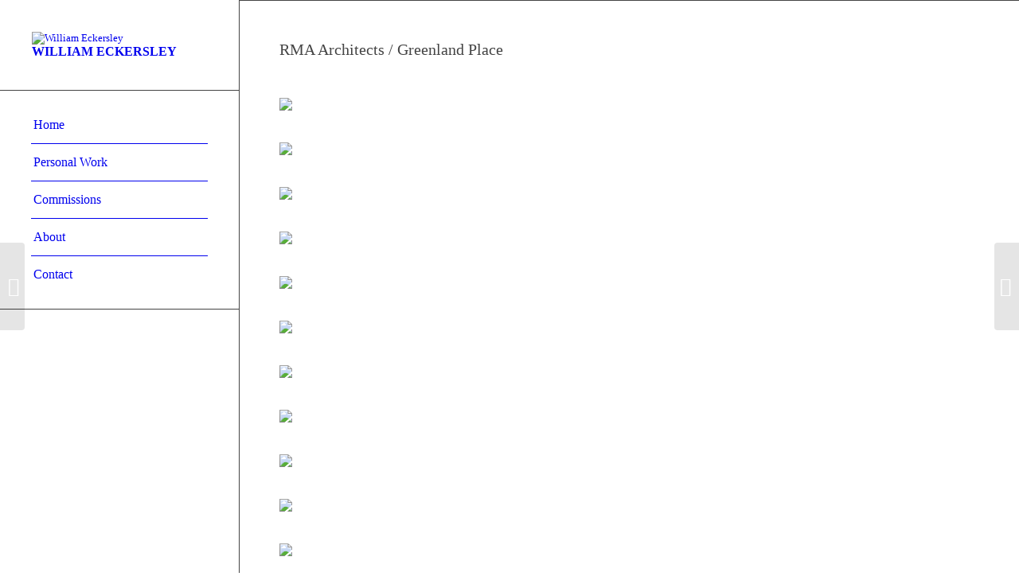

--- FILE ---
content_type: text/html; charset=UTF-8
request_url: https://williameckersley.com/rma-architects-greenland-place/
body_size: 14876
content:



<!DOCTYPE html>
<html lang="en-GB" class="html_stretched responsive av-preloader-disabled av-default-lightbox  html_header_left html_header_sidebar html_logo_left html_menu_right html_slim html_disabled html_mobile_menu_phone html_header_searchicon html_content_align_center html_av-overlay-side html_av-overlay-side-classic html_av-submenu-noclone html_entry_id_1177 av-no-preview html_text_menu_active ">
<head>
<meta charset="UTF-8" />


<!-- mobile setting -->
<meta name="viewport" content="width=device-width, initial-scale=1, maximum-scale=1">

<!-- Scripts/CSS and wp_head hook -->
<title>RMA Architects / Greenland Place - William Eckersley</title>
<meta name='robots' content='max-image-preview:large' />

<!-- This site is optimized with the Yoast SEO plugin v13.4 - https://yoast.com/wordpress/plugins/seo/ -->
<meta name="robots" content="max-snippet:-1, max-image-preview:large, max-video-preview:-1"/>
<link rel="canonical" href="https://williameckersley.com/rma-architects-greenland-place/" />
<meta property="og:locale" content="en_GB" />
<meta property="og:type" content="article" />
<meta property="og:title" content="RMA Architects / Greenland Place - William Eckersley" />
<meta property="og:url" content="https://williameckersley.com/rma-architects-greenland-place/" />
<meta property="og:site_name" content="William Eckersley" />
<meta property="article:section" content="Commissions" />
<meta property="article:published_time" content="2018-04-20T22:43:31+00:00" />
<meta property="article:modified_time" content="2018-07-17T17:09:44+00:00" />
<meta property="og:updated_time" content="2018-07-17T17:09:44+00:00" />
<meta property="og:image" content="https://williameckersley.com/wp-content/uploads/2018/04/williameckersley_greenlandplace_01-768x513.jpg" />
<meta property="og:image:secure_url" content="https://williameckersley.com/wp-content/uploads/2018/04/williameckersley_greenlandplace_01-768x513.jpg" />
<meta property="og:image:width" content="768" />
<meta property="og:image:height" content="513" />
<meta name="twitter:card" content="summary_large_image" />
<meta name="twitter:title" content="RMA Architects / Greenland Place - William Eckersley" />
<meta name="twitter:image" content="https://williameckersley.com/wp-content/uploads/2018/04/williameckersley_greenlandplace_01.jpg" />
<script type='application/ld+json' class='yoast-schema-graph yoast-schema-graph--main'>{"@context":"https://schema.org","@graph":[{"@type":"WebSite","@id":"https://williameckersley.com/#website","url":"https://williameckersley.com/","name":"William Eckersley","inLanguage":"en-GB","potentialAction":[{"@type":"SearchAction","target":"https://williameckersley.com/?s={search_term_string}","query-input":"required name=search_term_string"}]},{"@type":"ImageObject","@id":"https://williameckersley.com/rma-architects-greenland-place/#primaryimage","inLanguage":"en-GB","url":"https://williameckersley.com/wp-content/uploads/2018/04/williameckersley_greenlandplace_01.jpg","width":2160,"height":1442},{"@type":"WebPage","@id":"https://williameckersley.com/rma-architects-greenland-place/#webpage","url":"https://williameckersley.com/rma-architects-greenland-place/","name":"RMA Architects / Greenland Place - William Eckersley","isPartOf":{"@id":"https://williameckersley.com/#website"},"inLanguage":"en-GB","primaryImageOfPage":{"@id":"https://williameckersley.com/rma-architects-greenland-place/#primaryimage"},"datePublished":"2018-04-20T22:43:31+00:00","dateModified":"2018-07-17T17:09:44+00:00","author":{"@id":"https://williameckersley.com/#/schema/person/a5ec62bd972255d1067a201466c77ad0"},"potentialAction":[{"@type":"ReadAction","target":["https://williameckersley.com/rma-architects-greenland-place/"]}]},{"@type":["Person"],"@id":"https://williameckersley.com/#/schema/person/a5ec62bd972255d1067a201466c77ad0","name":"William Eckersley","image":{"@type":"ImageObject","@id":"https://williameckersley.com/#authorlogo","inLanguage":"en-GB","url":"https://secure.gravatar.com/avatar/8659accbd790be9fbb16995b61f9639f?s=96&d=mm&r=g","caption":"William Eckersley"},"sameAs":[]}]}</script>
<!-- / Yoast SEO plugin. -->

<link rel='dns-prefetch' href='//netdna.bootstrapcdn.com' />
<link rel="alternate" type="application/rss+xml" title="William Eckersley &raquo; Feed" href="https://williameckersley.com/feed/" />
<link rel="alternate" type="application/rss+xml" title="William Eckersley &raquo; Comments Feed" href="https://williameckersley.com/comments/feed/" />
<link rel="alternate" type="application/rss+xml" title="William Eckersley &raquo; RMA Architects / Greenland Place Comments Feed" href="https://williameckersley.com/rma-architects-greenland-place/feed/" />

<!-- google webfont font replacement -->

			<script type='text/javascript'>
			if(!document.cookie.match(/aviaPrivacyGoogleWebfontsDisabled/)){
				(function() {
					var f = document.createElement('link');
					
					f.type 	= 'text/css';
					f.rel 	= 'stylesheet';
					f.href 	= '//fonts.googleapis.com/css?family=Open+Sans:400,600';
					f.id 	= 'avia-google-webfont';
					
					document.getElementsByTagName('head')[0].appendChild(f);
				})();
			}
			</script>
			<script type="text/javascript">
window._wpemojiSettings = {"baseUrl":"https:\/\/s.w.org\/images\/core\/emoji\/14.0.0\/72x72\/","ext":".png","svgUrl":"https:\/\/s.w.org\/images\/core\/emoji\/14.0.0\/svg\/","svgExt":".svg","source":{"concatemoji":"https:\/\/williameckersley.com\/wp-includes\/js\/wp-emoji-release.min.js?ver=6.3.7"}};
/*! This file is auto-generated */
!function(i,n){var o,s,e;function c(e){try{var t={supportTests:e,timestamp:(new Date).valueOf()};sessionStorage.setItem(o,JSON.stringify(t))}catch(e){}}function p(e,t,n){e.clearRect(0,0,e.canvas.width,e.canvas.height),e.fillText(t,0,0);var t=new Uint32Array(e.getImageData(0,0,e.canvas.width,e.canvas.height).data),r=(e.clearRect(0,0,e.canvas.width,e.canvas.height),e.fillText(n,0,0),new Uint32Array(e.getImageData(0,0,e.canvas.width,e.canvas.height).data));return t.every(function(e,t){return e===r[t]})}function u(e,t,n){switch(t){case"flag":return n(e,"\ud83c\udff3\ufe0f\u200d\u26a7\ufe0f","\ud83c\udff3\ufe0f\u200b\u26a7\ufe0f")?!1:!n(e,"\ud83c\uddfa\ud83c\uddf3","\ud83c\uddfa\u200b\ud83c\uddf3")&&!n(e,"\ud83c\udff4\udb40\udc67\udb40\udc62\udb40\udc65\udb40\udc6e\udb40\udc67\udb40\udc7f","\ud83c\udff4\u200b\udb40\udc67\u200b\udb40\udc62\u200b\udb40\udc65\u200b\udb40\udc6e\u200b\udb40\udc67\u200b\udb40\udc7f");case"emoji":return!n(e,"\ud83e\udef1\ud83c\udffb\u200d\ud83e\udef2\ud83c\udfff","\ud83e\udef1\ud83c\udffb\u200b\ud83e\udef2\ud83c\udfff")}return!1}function f(e,t,n){var r="undefined"!=typeof WorkerGlobalScope&&self instanceof WorkerGlobalScope?new OffscreenCanvas(300,150):i.createElement("canvas"),a=r.getContext("2d",{willReadFrequently:!0}),o=(a.textBaseline="top",a.font="600 32px Arial",{});return e.forEach(function(e){o[e]=t(a,e,n)}),o}function t(e){var t=i.createElement("script");t.src=e,t.defer=!0,i.head.appendChild(t)}"undefined"!=typeof Promise&&(o="wpEmojiSettingsSupports",s=["flag","emoji"],n.supports={everything:!0,everythingExceptFlag:!0},e=new Promise(function(e){i.addEventListener("DOMContentLoaded",e,{once:!0})}),new Promise(function(t){var n=function(){try{var e=JSON.parse(sessionStorage.getItem(o));if("object"==typeof e&&"number"==typeof e.timestamp&&(new Date).valueOf()<e.timestamp+604800&&"object"==typeof e.supportTests)return e.supportTests}catch(e){}return null}();if(!n){if("undefined"!=typeof Worker&&"undefined"!=typeof OffscreenCanvas&&"undefined"!=typeof URL&&URL.createObjectURL&&"undefined"!=typeof Blob)try{var e="postMessage("+f.toString()+"("+[JSON.stringify(s),u.toString(),p.toString()].join(",")+"));",r=new Blob([e],{type:"text/javascript"}),a=new Worker(URL.createObjectURL(r),{name:"wpTestEmojiSupports"});return void(a.onmessage=function(e){c(n=e.data),a.terminate(),t(n)})}catch(e){}c(n=f(s,u,p))}t(n)}).then(function(e){for(var t in e)n.supports[t]=e[t],n.supports.everything=n.supports.everything&&n.supports[t],"flag"!==t&&(n.supports.everythingExceptFlag=n.supports.everythingExceptFlag&&n.supports[t]);n.supports.everythingExceptFlag=n.supports.everythingExceptFlag&&!n.supports.flag,n.DOMReady=!1,n.readyCallback=function(){n.DOMReady=!0}}).then(function(){return e}).then(function(){var e;n.supports.everything||(n.readyCallback(),(e=n.source||{}).concatemoji?t(e.concatemoji):e.wpemoji&&e.twemoji&&(t(e.twemoji),t(e.wpemoji)))}))}((window,document),window._wpemojiSettings);
</script>
<style type="text/css">
img.wp-smiley,
img.emoji {
	display: inline !important;
	border: none !important;
	box-shadow: none !important;
	height: 1em !important;
	width: 1em !important;
	margin: 0 0.07em !important;
	vertical-align: -0.1em !important;
	background: none !important;
	padding: 0 !important;
}
</style>
	<link rel='stylesheet' id='avia-grid-css' href='https://williameckersley.com/wp-content/themes/enfold/css/grid.css?ver=4.4.1' type='text/css' media='all' />
<link rel='stylesheet' id='avia-base-css' href='https://williameckersley.com/wp-content/themes/enfold/css/base.css?ver=4.4.1' type='text/css' media='all' />
<link rel='stylesheet' id='avia-layout-css' href='https://williameckersley.com/wp-content/themes/enfold/css/layout.css?ver=4.4.1' type='text/css' media='all' />
<link rel='stylesheet' id='avia-module-audioplayer-css' href='https://williameckersley.com/wp-content/themes/enfold/config-templatebuilder/avia-shortcodes/audio-player/audio-player.css?ver=6.3.7' type='text/css' media='all' />
<link rel='stylesheet' id='avia-module-blog-css' href='https://williameckersley.com/wp-content/themes/enfold/config-templatebuilder/avia-shortcodes/blog/blog.css?ver=6.3.7' type='text/css' media='all' />
<link rel='stylesheet' id='avia-module-postslider-css' href='https://williameckersley.com/wp-content/themes/enfold/config-templatebuilder/avia-shortcodes/postslider/postslider.css?ver=6.3.7' type='text/css' media='all' />
<link rel='stylesheet' id='avia-module-button-css' href='https://williameckersley.com/wp-content/themes/enfold/config-templatebuilder/avia-shortcodes/buttons/buttons.css?ver=6.3.7' type='text/css' media='all' />
<link rel='stylesheet' id='avia-module-buttonrow-css' href='https://williameckersley.com/wp-content/themes/enfold/config-templatebuilder/avia-shortcodes/buttonrow/buttonrow.css?ver=6.3.7' type='text/css' media='all' />
<link rel='stylesheet' id='avia-module-button-fullwidth-css' href='https://williameckersley.com/wp-content/themes/enfold/config-templatebuilder/avia-shortcodes/buttons_fullwidth/buttons_fullwidth.css?ver=6.3.7' type='text/css' media='all' />
<link rel='stylesheet' id='avia-module-catalogue-css' href='https://williameckersley.com/wp-content/themes/enfold/config-templatebuilder/avia-shortcodes/catalogue/catalogue.css?ver=6.3.7' type='text/css' media='all' />
<link rel='stylesheet' id='avia-module-comments-css' href='https://williameckersley.com/wp-content/themes/enfold/config-templatebuilder/avia-shortcodes/comments/comments.css?ver=6.3.7' type='text/css' media='all' />
<link rel='stylesheet' id='avia-module-contact-css' href='https://williameckersley.com/wp-content/themes/enfold/config-templatebuilder/avia-shortcodes/contact/contact.css?ver=6.3.7' type='text/css' media='all' />
<link rel='stylesheet' id='avia-module-slideshow-css' href='https://williameckersley.com/wp-content/themes/enfold/config-templatebuilder/avia-shortcodes/slideshow/slideshow.css?ver=6.3.7' type='text/css' media='all' />
<link rel='stylesheet' id='avia-module-slideshow-contentpartner-css' href='https://williameckersley.com/wp-content/themes/enfold/config-templatebuilder/avia-shortcodes/contentslider/contentslider.css?ver=6.3.7' type='text/css' media='all' />
<link rel='stylesheet' id='avia-module-countdown-css' href='https://williameckersley.com/wp-content/themes/enfold/config-templatebuilder/avia-shortcodes/countdown/countdown.css?ver=6.3.7' type='text/css' media='all' />
<link rel='stylesheet' id='avia-module-gallery-css' href='https://williameckersley.com/wp-content/themes/enfold/config-templatebuilder/avia-shortcodes/gallery/gallery.css?ver=6.3.7' type='text/css' media='all' />
<link rel='stylesheet' id='avia-module-gallery-hor-css' href='https://williameckersley.com/wp-content/themes/enfold/config-templatebuilder/avia-shortcodes/gallery_horizontal/gallery_horizontal.css?ver=6.3.7' type='text/css' media='all' />
<link rel='stylesheet' id='avia-module-maps-css' href='https://williameckersley.com/wp-content/themes/enfold/config-templatebuilder/avia-shortcodes/google_maps/google_maps.css?ver=6.3.7' type='text/css' media='all' />
<link rel='stylesheet' id='avia-module-gridrow-css' href='https://williameckersley.com/wp-content/themes/enfold/config-templatebuilder/avia-shortcodes/grid_row/grid_row.css?ver=6.3.7' type='text/css' media='all' />
<link rel='stylesheet' id='avia-module-heading-css' href='https://williameckersley.com/wp-content/themes/enfold/config-templatebuilder/avia-shortcodes/heading/heading.css?ver=6.3.7' type='text/css' media='all' />
<link rel='stylesheet' id='avia-module-rotator-css' href='https://williameckersley.com/wp-content/themes/enfold/config-templatebuilder/avia-shortcodes/headline_rotator/headline_rotator.css?ver=6.3.7' type='text/css' media='all' />
<link rel='stylesheet' id='avia-module-hr-css' href='https://williameckersley.com/wp-content/themes/enfold/config-templatebuilder/avia-shortcodes/hr/hr.css?ver=6.3.7' type='text/css' media='all' />
<link rel='stylesheet' id='avia-module-icon-css' href='https://williameckersley.com/wp-content/themes/enfold/config-templatebuilder/avia-shortcodes/icon/icon.css?ver=6.3.7' type='text/css' media='all' />
<link rel='stylesheet' id='avia-module-iconbox-css' href='https://williameckersley.com/wp-content/themes/enfold/config-templatebuilder/avia-shortcodes/iconbox/iconbox.css?ver=6.3.7' type='text/css' media='all' />
<link rel='stylesheet' id='avia-module-iconlist-css' href='https://williameckersley.com/wp-content/themes/enfold/config-templatebuilder/avia-shortcodes/iconlist/iconlist.css?ver=6.3.7' type='text/css' media='all' />
<link rel='stylesheet' id='avia-module-image-css' href='https://williameckersley.com/wp-content/themes/enfold/config-templatebuilder/avia-shortcodes/image/image.css?ver=6.3.7' type='text/css' media='all' />
<link rel='stylesheet' id='avia-module-hotspot-css' href='https://williameckersley.com/wp-content/themes/enfold/config-templatebuilder/avia-shortcodes/image_hotspots/image_hotspots.css?ver=6.3.7' type='text/css' media='all' />
<link rel='stylesheet' id='avia-module-magazine-css' href='https://williameckersley.com/wp-content/themes/enfold/config-templatebuilder/avia-shortcodes/magazine/magazine.css?ver=6.3.7' type='text/css' media='all' />
<link rel='stylesheet' id='avia-module-masonry-css' href='https://williameckersley.com/wp-content/themes/enfold/config-templatebuilder/avia-shortcodes/masonry_entries/masonry_entries.css?ver=6.3.7' type='text/css' media='all' />
<link rel='stylesheet' id='avia-siteloader-css' href='https://williameckersley.com/wp-content/themes/enfold/css/avia-snippet-site-preloader.css?ver=6.3.7' type='text/css' media='all' />
<link rel='stylesheet' id='avia-module-menu-css' href='https://williameckersley.com/wp-content/themes/enfold/config-templatebuilder/avia-shortcodes/menu/menu.css?ver=6.3.7' type='text/css' media='all' />
<link rel='stylesheet' id='avia-modfule-notification-css' href='https://williameckersley.com/wp-content/themes/enfold/config-templatebuilder/avia-shortcodes/notification/notification.css?ver=6.3.7' type='text/css' media='all' />
<link rel='stylesheet' id='avia-module-numbers-css' href='https://williameckersley.com/wp-content/themes/enfold/config-templatebuilder/avia-shortcodes/numbers/numbers.css?ver=6.3.7' type='text/css' media='all' />
<link rel='stylesheet' id='avia-module-portfolio-css' href='https://williameckersley.com/wp-content/themes/enfold/config-templatebuilder/avia-shortcodes/portfolio/portfolio.css?ver=6.3.7' type='text/css' media='all' />
<link rel='stylesheet' id='avia-module-progress-bar-css' href='https://williameckersley.com/wp-content/themes/enfold/config-templatebuilder/avia-shortcodes/progressbar/progressbar.css?ver=6.3.7' type='text/css' media='all' />
<link rel='stylesheet' id='avia-module-promobox-css' href='https://williameckersley.com/wp-content/themes/enfold/config-templatebuilder/avia-shortcodes/promobox/promobox.css?ver=6.3.7' type='text/css' media='all' />
<link rel='stylesheet' id='avia-module-slideshow-accordion-css' href='https://williameckersley.com/wp-content/themes/enfold/config-templatebuilder/avia-shortcodes/slideshow_accordion/slideshow_accordion.css?ver=6.3.7' type='text/css' media='all' />
<link rel='stylesheet' id='avia-module-slideshow-feature-image-css' href='https://williameckersley.com/wp-content/themes/enfold/config-templatebuilder/avia-shortcodes/slideshow_feature_image/slideshow_feature_image.css?ver=6.3.7' type='text/css' media='all' />
<link rel='stylesheet' id='avia-module-slideshow-fullsize-css' href='https://williameckersley.com/wp-content/themes/enfold/config-templatebuilder/avia-shortcodes/slideshow_fullsize/slideshow_fullsize.css?ver=6.3.7' type='text/css' media='all' />
<link rel='stylesheet' id='avia-module-slideshow-fullscreen-css' href='https://williameckersley.com/wp-content/themes/enfold/config-templatebuilder/avia-shortcodes/slideshow_fullscreen/slideshow_fullscreen.css?ver=6.3.7' type='text/css' media='all' />
<link rel='stylesheet' id='avia-module-slideshow-ls-css' href='https://williameckersley.com/wp-content/themes/enfold/config-templatebuilder/avia-shortcodes/slideshow_layerslider/slideshow_layerslider.css?ver=6.3.7' type='text/css' media='all' />
<link rel='stylesheet' id='avia-module-social-css' href='https://williameckersley.com/wp-content/themes/enfold/config-templatebuilder/avia-shortcodes/social_share/social_share.css?ver=6.3.7' type='text/css' media='all' />
<link rel='stylesheet' id='avia-module-tabsection-css' href='https://williameckersley.com/wp-content/themes/enfold/config-templatebuilder/avia-shortcodes/tab_section/tab_section.css?ver=6.3.7' type='text/css' media='all' />
<link rel='stylesheet' id='avia-module-table-css' href='https://williameckersley.com/wp-content/themes/enfold/config-templatebuilder/avia-shortcodes/table/table.css?ver=6.3.7' type='text/css' media='all' />
<link rel='stylesheet' id='avia-module-tabs-css' href='https://williameckersley.com/wp-content/themes/enfold/config-templatebuilder/avia-shortcodes/tabs/tabs.css?ver=6.3.7' type='text/css' media='all' />
<link rel='stylesheet' id='avia-module-team-css' href='https://williameckersley.com/wp-content/themes/enfold/config-templatebuilder/avia-shortcodes/team/team.css?ver=6.3.7' type='text/css' media='all' />
<link rel='stylesheet' id='avia-module-testimonials-css' href='https://williameckersley.com/wp-content/themes/enfold/config-templatebuilder/avia-shortcodes/testimonials/testimonials.css?ver=6.3.7' type='text/css' media='all' />
<link rel='stylesheet' id='avia-module-timeline-css' href='https://williameckersley.com/wp-content/themes/enfold/config-templatebuilder/avia-shortcodes/timeline/timeline.css?ver=6.3.7' type='text/css' media='all' />
<link rel='stylesheet' id='avia-module-toggles-css' href='https://williameckersley.com/wp-content/themes/enfold/config-templatebuilder/avia-shortcodes/toggles/toggles.css?ver=6.3.7' type='text/css' media='all' />
<link rel='stylesheet' id='avia-module-video-css' href='https://williameckersley.com/wp-content/themes/enfold/config-templatebuilder/avia-shortcodes/video/video.css?ver=6.3.7' type='text/css' media='all' />
<link rel='stylesheet' id='finalTilesGallery_stylesheet-css' href='https://williameckersley.com/wp-content/plugins/final-tiles-gallery/scripts/ftg.css?ver=3.3.4' type='text/css' media='all' />
<link rel='stylesheet' id='fontawesome_stylesheet-css' href='//netdna.bootstrapcdn.com/font-awesome/4.1.0/css/font-awesome.css?ver=6.3.7' type='text/css' media='all' />
<link rel='stylesheet' id='dashicons-css' href='https://williameckersley.com/wp-includes/css/dashicons.min.css?ver=6.3.7' type='text/css' media='all' />
<link rel='stylesheet' id='uaf_client_css-css' href='https://williameckersley.com/wp-content/uploads/useanyfont/uaf.css?ver=1764342850' type='text/css' media='all' />
<link rel='stylesheet' id='wp-date-remover-css' href='https://williameckersley.com/wp-content/plugins/wp-date-remover/public/css/wp-date-remover-public.css?ver=1.0.0' type='text/css' media='all' />
<link rel='stylesheet' id='avia-scs-css' href='https://williameckersley.com/wp-content/themes/enfold/css/shortcodes.css?ver=4.4.1' type='text/css' media='all' />
<link rel='stylesheet' id='avia-popup-css-css' href='https://williameckersley.com/wp-content/themes/enfold/js/aviapopup/magnific-popup.css?ver=4.4.1' type='text/css' media='screen' />
<link rel='stylesheet' id='avia-lightbox-css' href='https://williameckersley.com/wp-content/themes/enfold/css/avia-snippet-lightbox.css?ver=4.4.1' type='text/css' media='screen' />
<link rel='stylesheet' id='avia-dynamic-css' href='https://williameckersley.com/wp-content/uploads/dynamic_avia/enfold_child.css?ver=60f966f3af6ef' type='text/css' media='all' />
<link rel='stylesheet' id='avia-custom-css' href='https://williameckersley.com/wp-content/themes/enfold/css/custom.css?ver=4.4.1' type='text/css' media='all' />
<link rel='stylesheet' id='avia-style-css' href='https://williameckersley.com/wp-content/themes/enfold-child/style.css?ver=4.4.1' type='text/css' media='all' />
<script>if (document.location.protocol != "https:") {document.location = document.URL.replace(/^http:/i, "https:");}</script><script type='text/javascript' src='https://williameckersley.com/wp-includes/js/jquery/jquery.min.js?ver=3.7.0' id='jquery-core-js'></script>
<script type='text/javascript' src='https://williameckersley.com/wp-includes/js/jquery/jquery-migrate.min.js?ver=3.4.1' id='jquery-migrate-js'></script>
<script type='text/javascript' id='rmp_menu_scripts-js-extra'>
/* <![CDATA[ */
var rmp_menu = {"ajaxURL":"https:\/\/williameckersley.com\/wp-admin\/admin-ajax.php","wp_nonce":"51f6fca8a9","menu":[]};
/* ]]> */
</script>
<script type='text/javascript' src='https://williameckersley.com/wp-content/plugins/responsive-menu/v4.0.0/assets/js/rmp-menu.js?ver=4.6.0' id='rmp_menu_scripts-js'></script>
<script type='text/javascript' src='https://williameckersley.com/wp-content/plugins/wp-date-remover/public/js/wp-date-remover-public.js?ver=1.0.0' id='wp-date-remover-js'></script>
<script type='text/javascript' src='https://williameckersley.com/wp-content/themes/enfold/js/avia-compat.js?ver=4.4.1' id='avia-compat-js'></script>
<link rel="https://api.w.org/" href="https://williameckersley.com/wp-json/" /><link rel="alternate" type="application/json" href="https://williameckersley.com/wp-json/wp/v2/posts/1177" /><link rel="EditURI" type="application/rsd+xml" title="RSD" href="https://williameckersley.com/xmlrpc.php?rsd" />
<meta name="generator" content="WordPress 6.3.7" />
<link rel='shortlink' href='https://williameckersley.com/?p=1177' />
<link rel="alternate" type="application/json+oembed" href="https://williameckersley.com/wp-json/oembed/1.0/embed?url=https%3A%2F%2Fwilliameckersley.com%2Frma-architects-greenland-place%2F" />
<link rel="alternate" type="text/xml+oembed" href="https://williameckersley.com/wp-json/oembed/1.0/embed?url=https%3A%2F%2Fwilliameckersley.com%2Frma-architects-greenland-place%2F&#038;format=xml" />
		<script>
		function hasWKGoogleAnalyticsCookie() {
		return (new RegExp('wp_wk_ga_untrack_' + document.location.hostname)).test(document.cookie);
		}
		</script>
				<script>
		function shouldTrack(){
			var trackLoggedIn = false;
			var loggedIn = jQuery("body").hasClass("logged-in");
			if(!loggedIn){
				return true;
			} else if( trackLoggedIn ) {
				return true;
			}
			return false;
		}
		</script>
					<script>
			if (!hasWKGoogleAnalyticsCookie() && shouldTrack()) {
			//Google Analytics
			(function (i, s, o, g, r, a, m) {
			i['GoogleAnalyticsObject'] = r;
			i[r] = i[r] || function () {
			(i[r].q = i[r].q || []).push(arguments)
			}, i[r].l = 1 * new Date();
			a = s.createElement(o),
			m = s.getElementsByTagName(o)[0];
			a.async = 1;
			a.src = g;
			m.parentNode.insertBefore(a, m)
			})(window, document, 'script', 'https://www.google-analytics.com/analytics.js', 'ga');
			ga('create', 'ua-38396811-1', 'auto');

							ga('set', 'anonymizeIp', true);
			
			ga('send', 'pageview');
			}
			</script>
			<link rel="profile" href="https://gmpg.org/xfn/11" />
<link rel="alternate" type="application/rss+xml" title="William Eckersley RSS2 Feed" href="https://williameckersley.com/feed/" />
<link rel="pingback" href="https://williameckersley.com/xmlrpc.php" />
<!--[if lt IE 9]><script src="https://williameckersley.com/wp-content/themes/enfold/js/html5shiv.js"></script><![endif]-->
<link rel="icon" href="https://williameckersley.com/wp-content/uploads/2018/04/large_preview.png" type="image/png">
		<style type="text/css" id="wp-custom-css">
			/* On personal work galleries, remove the left-hand margin from first column */
.avia_textblock {
	width: calc(100% + 10px);
}

.dgwt-jg-gallery .entry-visible img  {
	padding: 0 10px 10px 0;
}

/* foo galler overlay style */
.foogallery .fg-caption-title {
	white-space: pre-wrap;
	font-size: 14px; 
	padding: 0 12px;
}
.av-share-box{
	display:none;
}

/* HOMEPAGE: on non-hi res screens, manual adjustments to tile heights in rightmost column 

@media(min-width: 1400px) {
#ftg-66 .tile:nth-child(odd) {
	clip-path: inset(0px 0px 0.8px 0px);
}

#ftg-66 .tile:nth-child(2n+5) {
	margin-top: -0.8px;
}
	
#ftg-66 .tile:nth-child(2n+7) {
	margin-top: -1.8px;
}
	#ftg-66 .tile:nth-child(2n+11) {
	margin-top: -2.8px;
}
		#ftg-66 .tile:nth-child(2n+13) {
	margin-top: -3.5px;
}
		#ftg-66 .tile:nth-child(2n+15) {
	margin-top: -4px;
}
			#ftg-66 .tile:nth-child(2n+19) {
	margin-top: -4.8px;
}
			#ftg-66 .tile:nth-child(2n+21) {
	margin-top: -5.8px;
}
				#ftg-66 .tile:nth-child(2n+23) {
	margin-top: -6.5px;
}
					#ftg-66 .tile:nth-child(2n+25) {
	margin-top: -7.5px;
}
}

@media(max-width: 1400px) {

#ftg-66 .tile:nth-child(odd+5) {
	clip-path: inset(0px 0px 1px 0px);
}

#ftg-66 .tile:nth-child(2n+7) {
	margin-top: -1px;
}

#ftg-66 .tile:nth-child(2n+6) {
	margin-top: -1px;
}

#ftg-66 .tile:nth-child(2n+11) {
	margin-top: -1px;
}

}*/		</style>
		<style type='text/css'>
@font-face {font-family: 'entypo-fontello'; font-weight: normal; font-style: normal;
src: url('https://williameckersley.com/wp-content/themes/enfold/config-templatebuilder/avia-template-builder/assets/fonts/entypo-fontello.eot');
src: url('https://williameckersley.com/wp-content/themes/enfold/config-templatebuilder/avia-template-builder/assets/fonts/entypo-fontello.eot?#iefix') format('embedded-opentype'), 
url('https://williameckersley.com/wp-content/themes/enfold/config-templatebuilder/avia-template-builder/assets/fonts/entypo-fontello.woff') format('woff'), 
url('https://williameckersley.com/wp-content/themes/enfold/config-templatebuilder/avia-template-builder/assets/fonts/entypo-fontello.ttf') format('truetype'), 
url('https://williameckersley.com/wp-content/themes/enfold/config-templatebuilder/avia-template-builder/assets/fonts/entypo-fontello.svg#entypo-fontello') format('svg');
} #top .avia-font-entypo-fontello, body .avia-font-entypo-fontello, html body [data-av_iconfont='entypo-fontello']:before{ font-family: 'entypo-fontello'; }
</style>

<!--
Debugging Info for Theme support: 

Theme: Enfold
Version: 4.4.1
Installed: enfold
AviaFramework Version: 4.7
AviaBuilder Version: 0.9.5
aviaElementManager Version: 1.0.1
- - - - - - - - - - -
ChildTheme: Enfold Child
ChildTheme Version: 1.0
ChildTheme Installed: enfold

ML:1536-PU:35-PLA:23
WP:6.3.7
Compress: CSS:disabled - JS:disabled
Updates: enabled
PLAu:20
--><style type="text/css">
    figure.dgwt-jg-item.false .dgwt-jg-effect-standard a .dgwt-jg-caption {
    display: none !important;
}
.dgwt-jg-gallery.dgwt-jg-effect-standard figure.dgwt-jg-item.false .dgwt-jg-effect-standard a .dgwt-jg-caption  {
    display: none !important;
}
.dgwt-jg-gallery.dgwt-jg-effect-standard .hover-out-right .dgwt-jg-caption {
    animation: 200ms ease 0s normal none 1 running dgwt-jg-out-right;
    -webkit-animation: 200ms ease 0s normal none 1 running dgwt-jg-out-right;
    -moz-animation: 200ms ease 0s normal none 1 running dgwt-jg-out-right;
    -ms-animation: 200ms ease 0s normal none 1 running dgwt-jg-out-right;
    display: block;
    left: auto;
    right: 0 !important;
}
.dgwt-jg-gallery.dgwt-jg-effect-standard .hover-out-top .dgwt-jg-caption {
    animation: 200ms ease 0s normal none 1 running dgwt-jg-out-top;
    -webkit-animation: 200ms ease 0s normal none 1 running dgwt-jg-out-top;
    -moz-animation: 200ms ease 0s normal none 1 running dgwt-jg-out-top;
    -ms-animation: 200ms ease 0s normal none 1 running dgwt-jg-out-top;
    bottom: auto;
    display: block;
    top: 0 !important;
}

.dgwt-jg-gallery.dgwt-jg-effect-standard .hover-out-bottom .dgwt-jg-caption {
    animation: 200ms ease 0s normal none 1 running dgwt-jg-out-bottom;
    -webkit-animation: 200ms ease 0s normal none 1 running dgwt-jg-out-bottom;
    -moz-animation: 200ms ease 0s normal none 1 running dgwt-jg-out-bottom;
    -ms-animation: 200ms ease 0s normal none 1 running dgwt-jg-out-bottom;
    bottom: 0 !important;
    display: block;
    top: auto;
}

.dgwt-jg-gallery.dgwt-jg-effect-standard .hover-out-left .dgwt-jg-caption {
    animation: 200ms ease 0s normal none 1 running dgwt-jg-out-left;
    -webkit-animation: 200ms ease 0s normal none 1 running dgwt-jg-out-left;
    -moz-animation: 200ms ease 0s normal none 1 running dgwt-jg-out-left;
    -ms-animation: 200ms ease 0s normal none 1 running dgwt-jg-out-left;
    display: block;
    left: 0 !important;
    right: auto;
}


@keyframes dgwt-jg-in-right {
    0% {
        right: 0%  !important;
    }
    100% {
        right: 0;
    }
}
@keyframes dgwt-jg-in-left {
    0% {
        left: 0%  !important;
    }
    100% {
        left: 0;
    }
}
@keyframes dgwt-jg-out-right {
    0% {
        right: 0;
    }
    100% {
        right: 0%  !important;
    }
}
@keyframes dgwt-jg-out-left {
    0% {
        left: 0;
    }
    100% {
        left: 0%  !important;
    }
}
@keyframes dgwt-jg-in-top {
    0% {
        top: 0%  !important;
    }
    100% {
        top: 0;
    }
}
@keyframes dgwt-jg-in-bottom {
    0% {
        bottom: 0%  !important;
    }
    100% {
        bottom: 0;
    }
}
@keyframes dgwt-jg-out-top {
    0% {
        top: 0;
    }
    100% {
        top: 0%  !important;
    }
}
@keyframes dgwt-jg-out-bottom {
    0% {
        bottom: 0;
    }
    100% {
        bottom: 0% !important;
    }
}


.dgwt-jg-effect-standard .dgwt-jg-caption {
    display: block !important;
    opacity: 0 !important;
    transition-property: visibility,opacity;

}

.dgwt-jg-effect-standard .dgwt-jg-caption span {
    white-space: pre-wrap !important;
    font-size: 14px !important;
    padding: 0 12px !important;
    letter-spacing: 0px !important;
}

.dgwt-jg-effect-standard figure.hidecaption  .dgwt-jg-caption {
    opacity: 0 !important;
}
.dgwt-jg-effect-standard figure.showcaption  .dgwt-jg-caption {
    opacity: 1 !important;
}
.dgwt-jg-gallery .entry-visible.true img {
    padding: 0 0px 0px 0 !important;
}
.dgwt-jg-gallery .entry-visible.true {
    padding: 5px !important;
}
</style>
</head>




<body data-rsssl=1 id="top" class="post-template-default single single-post postid-1177 single-format-standard  rtl_columns stretched open_sans" itemscope="itemscope" itemtype="https://schema.org/WebPage" >

	
	<div id='wrap_all'>

	
<header id='header' class='all_colors header_color light_bg_color  av_header_left av_header_sidebar av_conditional_sticky'  role="banner" itemscope="itemscope" itemtype="https://schema.org/WPHeader" >

		<div  id='header_main' class='container_wrap container_wrap_logo'>
	
        <div class='container av-logo-container'><div class='inner-container'><span class='logo bg-logo'><a href='https://williameckersley.com/'><img height='100' width='300' src='https://williameckersley.com/wp-content/themes/enfold/images/layout/logo.png' alt='William Eckersley' title='William Eckersley'/><span class='subtext'><a href=https://williameckersley.com><h5>WILLIAM ECKERSLEY</h5></a></span></a></span><nav class='main_menu' data-selectname='Select a page'  role="navigation" itemscope="itemscope" itemtype="https://schema.org/SiteNavigationElement" ><div class="avia-menu av-main-nav-wrap"><ul id="avia-menu" class="menu av-main-nav"><li id="menu-item-977" class="menu-item menu-item-type-post_type menu-item-object-page menu-item-home menu-item-top-level menu-item-top-level-1"><a href="https://williameckersley.com/" itemprop="url"><span class="avia-bullet"></span><span class="avia-menu-text">Home</span><span class="avia-menu-fx"><span class="avia-arrow-wrap"><span class="avia-arrow"></span></span></span></a></li>
<li id="menu-item-978" class="menu-item menu-item-type-post_type menu-item-object-page menu-item-top-level menu-item-top-level-2"><a href="https://williameckersley.com/personal-work/" itemprop="url"><span class="avia-bullet"></span><span class="avia-menu-text">Personal Work</span><span class="avia-menu-fx"><span class="avia-arrow-wrap"><span class="avia-arrow"></span></span></span></a></li>
<li id="menu-item-979" class="menu-item menu-item-type-post_type menu-item-object-page menu-item-top-level menu-item-top-level-3"><a href="https://williameckersley.com/commissions/" itemprop="url"><span class="avia-bullet"></span><span class="avia-menu-text">Commissions</span><span class="avia-menu-fx"><span class="avia-arrow-wrap"><span class="avia-arrow"></span></span></span></a></li>
<li id="menu-item-981" class="menu-item menu-item-type-post_type menu-item-object-page menu-item-top-level menu-item-top-level-4"><a href="https://williameckersley.com/about/" itemprop="url"><span class="avia-bullet"></span><span class="avia-menu-text">About</span><span class="avia-menu-fx"><span class="avia-arrow-wrap"><span class="avia-arrow"></span></span></span></a></li>
<li id="menu-item-982" class="menu-item menu-item-type-post_type menu-item-object-page menu-item-top-level menu-item-top-level-5"><a href="https://williameckersley.com/contact/" itemprop="url"><span class="avia-bullet"></span><span class="avia-menu-text">Contact</span><span class="avia-menu-fx"><span class="avia-arrow-wrap"><span class="avia-arrow"></span></span></span></a></li>
<li class="av-burger-menu-main menu-item-avia-special ">
	        			<a href="#">
							<span class="av-hamburger av-hamburger--spin av-js-hamburger">
					        <span class="av-hamburger-box">
						          <span class="av-hamburger-inner"></span>
						          <strong>Menu</strong>
					        </span>
							</span>
						</a>
	        		   </li></ul></div></nav></div> </div> 
		<!-- end container_wrap-->
		</div>
		
		<div class='header_bg'></div>

<!-- end header -->
</header>
		
	<div id='main' class='all_colors' data-scroll-offset='0'>

	<div  class='main_color container_wrap_first container_wrap fullsize'   ><div class='container' ><main  role="main" itemscope="itemscope" itemtype="https://schema.org/Blog"  class='template-page content  av-content-full alpha units'><div class='post-entry post-entry-type-page post-entry-1177'><div class='entry-content-wrapper clearfix'><div style='padding-bottom:10px; ' class='av-special-heading av-special-heading-h3  blockquote modern-quote  avia-builder-el-0  el_before_av_hr  avia-builder-el-first   '><h3 class='av-special-heading-tag '  itemprop="headline"  >RMA Architects / Greenland Place</h3><div class='special-heading-border'><div class='special-heading-inner-border' ></div></div></div>
<div style='height:40px' class='hr hr-invisible   avia-builder-el-1  el_after_av_heading  el_before_av_textblock  '><span class='hr-inner ' ><span class='hr-inner-style'></span></span></div>
<section class="av_textblock_section "  itemscope="itemscope" itemtype="https://schema.org/BlogPosting" itemprop="blogPost" ><div class='avia_textblock  '   itemprop="text" ><div id="dgwt-jg-2" class='dgwt-jg-gallery dgwt-jg-2 dgwt-jg-lightbox-none dgwt-jg-effect-standard' data-last_row='center' data-margin='0' data-border='-1' data-row_height='200' data-max_row_height='9999' data-max_row_height_mobile='9999'><figure  class='dgwt-jg-item' data-size='2160x1442'><a  href='https://williameckersley.com/rma-architects-greenland-place/williameckersley_greenlandplace_01/'><img src="https://williameckersley.com/wp-content/uploads/2018/04/williameckersley_greenlandplace_01-300x200.jpg" data-jg-srcset="https://williameckersley.com/wp-content/uploads/2018/04/williameckersley_greenlandplace_01-300x200.jpg 300w, https://williameckersley.com/wp-content/uploads/2018/04/williameckersley_greenlandplace_01-768x513.jpg 768w, https://williameckersley.com/wp-content/uploads/2018/04/williameckersley_greenlandplace_01-1500x1001.jpg 1500w, https://williameckersley.com/wp-content/uploads/2018/04/williameckersley_greenlandplace_01-705x471.jpg 705w, https://williameckersley.com/wp-content/uploads/2018/04/williameckersley_greenlandplace_01-450x300.jpg 450w" sizes="(max-width: 300px) 100vw, 300px" /><figcaption class="dgwt-jg-caption"><span class="dgwt-jg-caption__font--14"><svg version="1.1" class="dgwt-rwpgg-ico-loupe" xmlns="http://www.w3.org/2000/svg" xmlns:xlink="http://www.w3.org/1999/xlink" x="0px" y="0px" fill="#FFFFFF" width="28px" height="28px" viewBox="0 0 51 51" xml:space="preserve"><path d="M51.539,49.356L37.247,35.065c3.273-3.74,5.272-8.623,5.272-13.983c0-11.742-9.518-21.26-21.26-21.26 S0,9.339,0,21.082s9.518,21.26,21.26,21.26c5.361,0,10.244-1.999,13.983-5.272l14.292,14.292L51.539,49.356z M2.835,21.082 c0-10.176,8.249-18.425,18.425-18.425s18.425,8.249,18.425,18.425S31.436,39.507,21.26,39.507S2.835,31.258,2.835,21.082z"/></svg></span></figcaption></a></figure><figure  class='dgwt-jg-item' data-size='962x1442'><a  href='https://williameckersley.com/rma-architects-greenland-place/williameckersley_greenlandplace_02/'><img src="https://williameckersley.com/wp-content/uploads/2018/04/williameckersley_greenlandplace_02-200x300.jpg" data-jg-srcset="https://williameckersley.com/wp-content/uploads/2018/04/williameckersley_greenlandplace_02-200x300.jpg 200w, https://williameckersley.com/wp-content/uploads/2018/04/williameckersley_greenlandplace_02-768x1151.jpg 768w, https://williameckersley.com/wp-content/uploads/2018/04/williameckersley_greenlandplace_02-470x705.jpg 470w, https://williameckersley.com/wp-content/uploads/2018/04/williameckersley_greenlandplace_02-450x675.jpg 450w, https://williameckersley.com/wp-content/uploads/2018/04/williameckersley_greenlandplace_02.jpg 962w" sizes="(max-width: 200px) 100vw, 200px" /><figcaption class="dgwt-jg-caption"><span class="dgwt-jg-caption__font--14"><svg version="1.1" class="dgwt-rwpgg-ico-loupe" xmlns="http://www.w3.org/2000/svg" xmlns:xlink="http://www.w3.org/1999/xlink" x="0px" y="0px" fill="#FFFFFF" width="28px" height="28px" viewBox="0 0 51 51" xml:space="preserve"><path d="M51.539,49.356L37.247,35.065c3.273-3.74,5.272-8.623,5.272-13.983c0-11.742-9.518-21.26-21.26-21.26 S0,9.339,0,21.082s9.518,21.26,21.26,21.26c5.361,0,10.244-1.999,13.983-5.272l14.292,14.292L51.539,49.356z M2.835,21.082 c0-10.176,8.249-18.425,18.425-18.425s18.425,8.249,18.425,18.425S31.436,39.507,21.26,39.507S2.835,31.258,2.835,21.082z"/></svg></span></figcaption></a></figure><figure  class='dgwt-jg-item' data-size='962x1442'><a  href='https://williameckersley.com/rma-architects-greenland-place/williameckersley_greenlandplace_03/'><img src="https://williameckersley.com/wp-content/uploads/2018/04/williameckersley_greenlandplace_03-200x300.jpg" data-jg-srcset="https://williameckersley.com/wp-content/uploads/2018/04/williameckersley_greenlandplace_03-200x300.jpg 200w, https://williameckersley.com/wp-content/uploads/2018/04/williameckersley_greenlandplace_03-768x1151.jpg 768w, https://williameckersley.com/wp-content/uploads/2018/04/williameckersley_greenlandplace_03-470x705.jpg 470w, https://williameckersley.com/wp-content/uploads/2018/04/williameckersley_greenlandplace_03-450x675.jpg 450w, https://williameckersley.com/wp-content/uploads/2018/04/williameckersley_greenlandplace_03.jpg 962w" sizes="(max-width: 200px) 100vw, 200px" /><figcaption class="dgwt-jg-caption"><span class="dgwt-jg-caption__font--14"><svg version="1.1" class="dgwt-rwpgg-ico-loupe" xmlns="http://www.w3.org/2000/svg" xmlns:xlink="http://www.w3.org/1999/xlink" x="0px" y="0px" fill="#FFFFFF" width="28px" height="28px" viewBox="0 0 51 51" xml:space="preserve"><path d="M51.539,49.356L37.247,35.065c3.273-3.74,5.272-8.623,5.272-13.983c0-11.742-9.518-21.26-21.26-21.26 S0,9.339,0,21.082s9.518,21.26,21.26,21.26c5.361,0,10.244-1.999,13.983-5.272l14.292,14.292L51.539,49.356z M2.835,21.082 c0-10.176,8.249-18.425,18.425-18.425s18.425,8.249,18.425,18.425S31.436,39.507,21.26,39.507S2.835,31.258,2.835,21.082z"/></svg></span></figcaption></a></figure><figure  class='dgwt-jg-item' data-size='2160x1442'><a  href='https://williameckersley.com/rma-architects-greenland-place/williameckersley_greenlandplace_04/'><img src="https://williameckersley.com/wp-content/uploads/2018/04/williameckersley_greenlandplace_04-300x200.jpg" data-jg-srcset="https://williameckersley.com/wp-content/uploads/2018/04/williameckersley_greenlandplace_04-300x200.jpg 300w, https://williameckersley.com/wp-content/uploads/2018/04/williameckersley_greenlandplace_04-768x513.jpg 768w, https://williameckersley.com/wp-content/uploads/2018/04/williameckersley_greenlandplace_04-1500x1001.jpg 1500w, https://williameckersley.com/wp-content/uploads/2018/04/williameckersley_greenlandplace_04-705x471.jpg 705w, https://williameckersley.com/wp-content/uploads/2018/04/williameckersley_greenlandplace_04-450x300.jpg 450w" sizes="(max-width: 300px) 100vw, 300px" /><figcaption class="dgwt-jg-caption"><span class="dgwt-jg-caption__font--14"><svg version="1.1" class="dgwt-rwpgg-ico-loupe" xmlns="http://www.w3.org/2000/svg" xmlns:xlink="http://www.w3.org/1999/xlink" x="0px" y="0px" fill="#FFFFFF" width="28px" height="28px" viewBox="0 0 51 51" xml:space="preserve"><path d="M51.539,49.356L37.247,35.065c3.273-3.74,5.272-8.623,5.272-13.983c0-11.742-9.518-21.26-21.26-21.26 S0,9.339,0,21.082s9.518,21.26,21.26,21.26c5.361,0,10.244-1.999,13.983-5.272l14.292,14.292L51.539,49.356z M2.835,21.082 c0-10.176,8.249-18.425,18.425-18.425s18.425,8.249,18.425,18.425S31.436,39.507,21.26,39.507S2.835,31.258,2.835,21.082z"/></svg></span></figcaption></a></figure><figure  class='dgwt-jg-item' data-size='2160x1442'><a  href='https://williameckersley.com/rma-architects-greenland-place/williameckersley_greenlandplace_05/'><img src="https://williameckersley.com/wp-content/uploads/2018/04/williameckersley_greenlandplace_05-300x200.jpg" data-jg-srcset="https://williameckersley.com/wp-content/uploads/2018/04/williameckersley_greenlandplace_05-300x200.jpg 300w, https://williameckersley.com/wp-content/uploads/2018/04/williameckersley_greenlandplace_05-768x513.jpg 768w, https://williameckersley.com/wp-content/uploads/2018/04/williameckersley_greenlandplace_05-1500x1001.jpg 1500w, https://williameckersley.com/wp-content/uploads/2018/04/williameckersley_greenlandplace_05-705x471.jpg 705w, https://williameckersley.com/wp-content/uploads/2018/04/williameckersley_greenlandplace_05-450x300.jpg 450w" sizes="(max-width: 300px) 100vw, 300px" /><figcaption class="dgwt-jg-caption"><span class="dgwt-jg-caption__font--14"><svg version="1.1" class="dgwt-rwpgg-ico-loupe" xmlns="http://www.w3.org/2000/svg" xmlns:xlink="http://www.w3.org/1999/xlink" x="0px" y="0px" fill="#FFFFFF" width="28px" height="28px" viewBox="0 0 51 51" xml:space="preserve"><path d="M51.539,49.356L37.247,35.065c3.273-3.74,5.272-8.623,5.272-13.983c0-11.742-9.518-21.26-21.26-21.26 S0,9.339,0,21.082s9.518,21.26,21.26,21.26c5.361,0,10.244-1.999,13.983-5.272l14.292,14.292L51.539,49.356z M2.835,21.082 c0-10.176,8.249-18.425,18.425-18.425s18.425,8.249,18.425,18.425S31.436,39.507,21.26,39.507S2.835,31.258,2.835,21.082z"/></svg></span></figcaption></a></figure><figure  class='dgwt-jg-item' data-size='2160x1442'><a  href='https://williameckersley.com/rma-architects-greenland-place/williameckersley_greenlandplace_06/'><img src="https://williameckersley.com/wp-content/uploads/2018/04/williameckersley_greenlandplace_06-300x200.jpg" data-jg-srcset="https://williameckersley.com/wp-content/uploads/2018/04/williameckersley_greenlandplace_06-300x200.jpg 300w, https://williameckersley.com/wp-content/uploads/2018/04/williameckersley_greenlandplace_06-768x513.jpg 768w, https://williameckersley.com/wp-content/uploads/2018/04/williameckersley_greenlandplace_06-1500x1001.jpg 1500w, https://williameckersley.com/wp-content/uploads/2018/04/williameckersley_greenlandplace_06-705x471.jpg 705w, https://williameckersley.com/wp-content/uploads/2018/04/williameckersley_greenlandplace_06-450x300.jpg 450w" sizes="(max-width: 300px) 100vw, 300px" /><figcaption class="dgwt-jg-caption"><span class="dgwt-jg-caption__font--14"><svg version="1.1" class="dgwt-rwpgg-ico-loupe" xmlns="http://www.w3.org/2000/svg" xmlns:xlink="http://www.w3.org/1999/xlink" x="0px" y="0px" fill="#FFFFFF" width="28px" height="28px" viewBox="0 0 51 51" xml:space="preserve"><path d="M51.539,49.356L37.247,35.065c3.273-3.74,5.272-8.623,5.272-13.983c0-11.742-9.518-21.26-21.26-21.26 S0,9.339,0,21.082s9.518,21.26,21.26,21.26c5.361,0,10.244-1.999,13.983-5.272l14.292,14.292L51.539,49.356z M2.835,21.082 c0-10.176,8.249-18.425,18.425-18.425s18.425,8.249,18.425,18.425S31.436,39.507,21.26,39.507S2.835,31.258,2.835,21.082z"/></svg></span></figcaption></a></figure><figure  class='dgwt-jg-item' data-size='2160x1442'><a  href='https://williameckersley.com/rma-architects-greenland-place/williameckersley_greenlandplace_07/'><img src="https://williameckersley.com/wp-content/uploads/2018/04/williameckersley_greenlandplace_07-300x200.jpg" data-jg-srcset="https://williameckersley.com/wp-content/uploads/2018/04/williameckersley_greenlandplace_07-300x200.jpg 300w, https://williameckersley.com/wp-content/uploads/2018/04/williameckersley_greenlandplace_07-768x513.jpg 768w, https://williameckersley.com/wp-content/uploads/2018/04/williameckersley_greenlandplace_07-1500x1001.jpg 1500w, https://williameckersley.com/wp-content/uploads/2018/04/williameckersley_greenlandplace_07-705x471.jpg 705w, https://williameckersley.com/wp-content/uploads/2018/04/williameckersley_greenlandplace_07-450x300.jpg 450w" sizes="(max-width: 300px) 100vw, 300px" /><figcaption class="dgwt-jg-caption"><span class="dgwt-jg-caption__font--14"><svg version="1.1" class="dgwt-rwpgg-ico-loupe" xmlns="http://www.w3.org/2000/svg" xmlns:xlink="http://www.w3.org/1999/xlink" x="0px" y="0px" fill="#FFFFFF" width="28px" height="28px" viewBox="0 0 51 51" xml:space="preserve"><path d="M51.539,49.356L37.247,35.065c3.273-3.74,5.272-8.623,5.272-13.983c0-11.742-9.518-21.26-21.26-21.26 S0,9.339,0,21.082s9.518,21.26,21.26,21.26c5.361,0,10.244-1.999,13.983-5.272l14.292,14.292L51.539,49.356z M2.835,21.082 c0-10.176,8.249-18.425,18.425-18.425s18.425,8.249,18.425,18.425S31.436,39.507,21.26,39.507S2.835,31.258,2.835,21.082z"/></svg></span></figcaption></a></figure><figure  class='dgwt-jg-item' data-size='962x1442'><a  href='https://williameckersley.com/rma-architects-greenland-place/williameckersley_greenlandplace_08/'><img src="https://williameckersley.com/wp-content/uploads/2018/04/williameckersley_greenlandplace_08-200x300.jpg" data-jg-srcset="https://williameckersley.com/wp-content/uploads/2018/04/williameckersley_greenlandplace_08-200x300.jpg 200w, https://williameckersley.com/wp-content/uploads/2018/04/williameckersley_greenlandplace_08-768x1151.jpg 768w, https://williameckersley.com/wp-content/uploads/2018/04/williameckersley_greenlandplace_08-470x705.jpg 470w, https://williameckersley.com/wp-content/uploads/2018/04/williameckersley_greenlandplace_08-450x675.jpg 450w, https://williameckersley.com/wp-content/uploads/2018/04/williameckersley_greenlandplace_08.jpg 962w" sizes="(max-width: 200px) 100vw, 200px" /><figcaption class="dgwt-jg-caption"><span class="dgwt-jg-caption__font--14"><svg version="1.1" class="dgwt-rwpgg-ico-loupe" xmlns="http://www.w3.org/2000/svg" xmlns:xlink="http://www.w3.org/1999/xlink" x="0px" y="0px" fill="#FFFFFF" width="28px" height="28px" viewBox="0 0 51 51" xml:space="preserve"><path d="M51.539,49.356L37.247,35.065c3.273-3.74,5.272-8.623,5.272-13.983c0-11.742-9.518-21.26-21.26-21.26 S0,9.339,0,21.082s9.518,21.26,21.26,21.26c5.361,0,10.244-1.999,13.983-5.272l14.292,14.292L51.539,49.356z M2.835,21.082 c0-10.176,8.249-18.425,18.425-18.425s18.425,8.249,18.425,18.425S31.436,39.507,21.26,39.507S2.835,31.258,2.835,21.082z"/></svg></span></figcaption></a></figure><figure  class='dgwt-jg-item' data-size='2160x1442'><a  href='https://williameckersley.com/rma-architects-greenland-place/williameckersley_greenlandplace_09/'><img src="https://williameckersley.com/wp-content/uploads/2018/04/williameckersley_greenlandplace_09-300x200.jpg" data-jg-srcset="https://williameckersley.com/wp-content/uploads/2018/04/williameckersley_greenlandplace_09-300x200.jpg 300w, https://williameckersley.com/wp-content/uploads/2018/04/williameckersley_greenlandplace_09-768x513.jpg 768w, https://williameckersley.com/wp-content/uploads/2018/04/williameckersley_greenlandplace_09-1500x1001.jpg 1500w, https://williameckersley.com/wp-content/uploads/2018/04/williameckersley_greenlandplace_09-705x471.jpg 705w, https://williameckersley.com/wp-content/uploads/2018/04/williameckersley_greenlandplace_09-450x300.jpg 450w" sizes="(max-width: 300px) 100vw, 300px" /><figcaption class="dgwt-jg-caption"><span class="dgwt-jg-caption__font--14"><svg version="1.1" class="dgwt-rwpgg-ico-loupe" xmlns="http://www.w3.org/2000/svg" xmlns:xlink="http://www.w3.org/1999/xlink" x="0px" y="0px" fill="#FFFFFF" width="28px" height="28px" viewBox="0 0 51 51" xml:space="preserve"><path d="M51.539,49.356L37.247,35.065c3.273-3.74,5.272-8.623,5.272-13.983c0-11.742-9.518-21.26-21.26-21.26 S0,9.339,0,21.082s9.518,21.26,21.26,21.26c5.361,0,10.244-1.999,13.983-5.272l14.292,14.292L51.539,49.356z M2.835,21.082 c0-10.176,8.249-18.425,18.425-18.425s18.425,8.249,18.425,18.425S31.436,39.507,21.26,39.507S2.835,31.258,2.835,21.082z"/></svg></span></figcaption></a></figure><figure  class='dgwt-jg-item' data-size='2160x1442'><a  href='https://williameckersley.com/rma-architects-greenland-place/williameckersley_greenlandplace_10/'><img src="https://williameckersley.com/wp-content/uploads/2018/04/williameckersley_greenlandplace_10-300x200.jpg" data-jg-srcset="https://williameckersley.com/wp-content/uploads/2018/04/williameckersley_greenlandplace_10-300x200.jpg 300w, https://williameckersley.com/wp-content/uploads/2018/04/williameckersley_greenlandplace_10-768x513.jpg 768w, https://williameckersley.com/wp-content/uploads/2018/04/williameckersley_greenlandplace_10-1500x1001.jpg 1500w, https://williameckersley.com/wp-content/uploads/2018/04/williameckersley_greenlandplace_10-705x471.jpg 705w, https://williameckersley.com/wp-content/uploads/2018/04/williameckersley_greenlandplace_10-450x300.jpg 450w" sizes="(max-width: 300px) 100vw, 300px" /><figcaption class="dgwt-jg-caption"><span class="dgwt-jg-caption__font--14"><svg version="1.1" class="dgwt-rwpgg-ico-loupe" xmlns="http://www.w3.org/2000/svg" xmlns:xlink="http://www.w3.org/1999/xlink" x="0px" y="0px" fill="#FFFFFF" width="28px" height="28px" viewBox="0 0 51 51" xml:space="preserve"><path d="M51.539,49.356L37.247,35.065c3.273-3.74,5.272-8.623,5.272-13.983c0-11.742-9.518-21.26-21.26-21.26 S0,9.339,0,21.082s9.518,21.26,21.26,21.26c5.361,0,10.244-1.999,13.983-5.272l14.292,14.292L51.539,49.356z M2.835,21.082 c0-10.176,8.249-18.425,18.425-18.425s18.425,8.249,18.425,18.425S31.436,39.507,21.26,39.507S2.835,31.258,2.835,21.082z"/></svg></span></figcaption></a></figure><figure  class='dgwt-jg-item' data-size='2160x1442'><a  href='https://williameckersley.com/rma-architects-greenland-place/williameckersley_greenlandplace_11/'><img src="https://williameckersley.com/wp-content/uploads/2018/04/williameckersley_greenlandplace_11-300x200.jpg" data-jg-srcset="https://williameckersley.com/wp-content/uploads/2018/04/williameckersley_greenlandplace_11-300x200.jpg 300w, https://williameckersley.com/wp-content/uploads/2018/04/williameckersley_greenlandplace_11-768x513.jpg 768w, https://williameckersley.com/wp-content/uploads/2018/04/williameckersley_greenlandplace_11-1500x1001.jpg 1500w, https://williameckersley.com/wp-content/uploads/2018/04/williameckersley_greenlandplace_11-705x471.jpg 705w, https://williameckersley.com/wp-content/uploads/2018/04/williameckersley_greenlandplace_11-450x300.jpg 450w" sizes="(max-width: 300px) 100vw, 300px" /><figcaption class="dgwt-jg-caption"><span class="dgwt-jg-caption__font--14"><svg version="1.1" class="dgwt-rwpgg-ico-loupe" xmlns="http://www.w3.org/2000/svg" xmlns:xlink="http://www.w3.org/1999/xlink" x="0px" y="0px" fill="#FFFFFF" width="28px" height="28px" viewBox="0 0 51 51" xml:space="preserve"><path d="M51.539,49.356L37.247,35.065c3.273-3.74,5.272-8.623,5.272-13.983c0-11.742-9.518-21.26-21.26-21.26 S0,9.339,0,21.082s9.518,21.26,21.26,21.26c5.361,0,10.244-1.999,13.983-5.272l14.292,14.292L51.539,49.356z M2.835,21.082 c0-10.176,8.249-18.425,18.425-18.425s18.425,8.249,18.425,18.425S31.436,39.507,21.26,39.507S2.835,31.258,2.835,21.082z"/></svg></span></figcaption></a></figure></div>

</div></section>
<div  class='hr hr-default   avia-builder-el-3  el_after_av_textblock  el_before_av_social_share '><span class='hr-inner ' ><span class='hr-inner-style'></span></span></div>
<div class='av-social-sharing-box  avia-builder-el-4  el_after_av_hr  avia-builder-el-last   '><div class='av-share-box'><ul class='av-share-box-list noLightbox'><li class='av-share-link av-social-link-facebook' ><a target='_blank' href='http://www.facebook.com/sharer.php?u=https://williameckersley.com/rma-architects-greenland-place/&amp;t=RMA%20Architects%20%2F%20Greenland%20Place' aria-hidden='true' data-av_icon='' data-av_iconfont='entypo-fontello' title='' data-avia-related-tooltip='Share on Facebook'><span class='avia_hidden_link_text'>Share on Facebook</span></a></li><li class='av-share-link av-social-link-twitter' ><a target='_blank' href='https://twitter.com/share?text=RMA%20Architects%20%2F%20Greenland%20Place&url=https://williameckersley.com/?p=1177' aria-hidden='true' data-av_icon='' data-av_iconfont='entypo-fontello' title='' data-avia-related-tooltip='Share on Twitter'><span class='avia_hidden_link_text'>Share on Twitter</span></a></li><li class='av-share-link av-social-link-gplus' ><a target='_blank' href='https://plus.google.com/share?url=https://williameckersley.com/rma-architects-greenland-place/' aria-hidden='true' data-av_icon='' data-av_iconfont='entypo-fontello' title='' data-avia-related-tooltip='Share on Google+'><span class='avia_hidden_link_text'>Share on Google+</span></a></li><li class='av-share-link av-social-link-pinterest' ><a target='_blank' href='http://pinterest.com/pin/create/button/?url=https%3A%2F%2Fwilliameckersley.com%2Frma-architects-greenland-place%2F&amp;description=RMA%20Architects%20%2F%20Greenland%20Place&amp;media=https%3A%2F%2Fwilliameckersley.com%2Fwp-content%2Fuploads%2F2018%2F04%2Fwilliameckersley_greenlandplace_01-705x471.jpg' aria-hidden='true' data-av_icon='' data-av_iconfont='entypo-fontello' title='' data-avia-related-tooltip='Share on Pinterest'><span class='avia_hidden_link_text'>Share on Pinterest</span></a></li><li class='av-share-link av-social-link-linkedin' ><a target='_blank' href='http://linkedin.com/shareArticle?mini=true&amp;title=RMA%20Architects%20%2F%20Greenland%20Place&amp;url=https://williameckersley.com/rma-architects-greenland-place/' aria-hidden='true' data-av_icon='' data-av_iconfont='entypo-fontello' title='' data-avia-related-tooltip='Share on Linkedin'><span class='avia_hidden_link_text'>Share on Linkedin</span></a></li><li class='av-share-link av-social-link-tumblr' ><a target='_blank' href='http://www.tumblr.com/share/link?url=https%3A%2F%2Fwilliameckersley.com%2Frma-architects-greenland-place%2F&amp;name=RMA%20Architects%20%2F%20Greenland%20Place&amp;description=' aria-hidden='true' data-av_icon='' data-av_iconfont='entypo-fontello' title='' data-avia-related-tooltip='Share on Tumblr'><span class='avia_hidden_link_text'>Share on Tumblr</span></a></li><li class='av-share-link av-social-link-reddit' ><a target='_blank' href='http://reddit.com/submit?url=https://williameckersley.com/rma-architects-greenland-place/&amp;title=RMA%20Architects%20%2F%20Greenland%20Place' aria-hidden='true' data-av_icon='' data-av_iconfont='entypo-fontello' title='' data-avia-related-tooltip='Share on Reddit'><span class='avia_hidden_link_text'>Share on Reddit</span></a></li><li class='av-share-link av-social-link-mail' ><a  href='mailto:?subject=RMA%20Architects%20%2F%20Greenland%20Place&amp;body=https://williameckersley.com/rma-architects-greenland-place/' aria-hidden='true' data-av_icon='' data-av_iconfont='entypo-fontello' title='' data-avia-related-tooltip='Share by Mail'><span class='avia_hidden_link_text'>Share by Mail</span></a></li></ul></div></div>
</div></div></main><!-- close content main element --> <!-- section close by builder template -->		</div><!--end builder template--></div><!-- close default .container_wrap element -->		


			

			
				<footer class='container_wrap socket_color' id='socket'  role="contentinfo" itemscope="itemscope" itemtype="https://schema.org/WPFooter" >
                    <div class='container'>

                        <span class='copyright'>© 2021 William Eckersley </span>

                        
                    </div>

	            <!-- ####### END SOCKET CONTAINER ####### -->
				</footer>


					<!-- end main -->
		</div>
		
		<a class='avia-post-nav avia-post-prev with-image' href='https://williameckersley.com/david-hingamp-various/' >    <span class='label iconfont' aria-hidden='true' data-av_icon='' data-av_iconfont='entypo-fontello'></span>    <span class='entry-info-wrap'>        <span class='entry-info'>            <span class='entry-title'>David Hingamp / various</span>            <span class='entry-image'><img width="80" height="80" src="https://williameckersley.com/wp-content/uploads/2018/04/williameckersley_davidhingamp_01-80x80.jpg" class="attachment-thumbnail size-thumbnail wp-post-image" alt="" decoding="async" srcset="https://williameckersley.com/wp-content/uploads/2018/04/williameckersley_davidhingamp_01-80x80.jpg 80w, https://williameckersley.com/wp-content/uploads/2018/04/williameckersley_davidhingamp_01-36x36.jpg 36w, https://williameckersley.com/wp-content/uploads/2018/04/williameckersley_davidhingamp_01-180x180.jpg 180w, https://williameckersley.com/wp-content/uploads/2018/04/williameckersley_davidhingamp_01-120x120.jpg 120w, https://williameckersley.com/wp-content/uploads/2018/04/williameckersley_davidhingamp_01-450x450.jpg 450w" sizes="(max-width: 80px) 100vw, 80px" /></span>        </span>    </span></a><a class='avia-post-nav avia-post-next with-image' href='https://williameckersley.com/vista-contracts-groveway/' >    <span class='label iconfont' aria-hidden='true' data-av_icon='' data-av_iconfont='entypo-fontello'></span>    <span class='entry-info-wrap'>        <span class='entry-info'>            <span class='entry-image'><img width="80" height="80" src="https://williameckersley.com/wp-content/uploads/2018/04/williameckersley_groveway_01-80x80.jpg" class="attachment-thumbnail size-thumbnail wp-post-image" alt="" decoding="async" srcset="https://williameckersley.com/wp-content/uploads/2018/04/williameckersley_groveway_01-80x80.jpg 80w, https://williameckersley.com/wp-content/uploads/2018/04/williameckersley_groveway_01-36x36.jpg 36w, https://williameckersley.com/wp-content/uploads/2018/04/williameckersley_groveway_01-180x180.jpg 180w, https://williameckersley.com/wp-content/uploads/2018/04/williameckersley_groveway_01-120x120.jpg 120w, https://williameckersley.com/wp-content/uploads/2018/04/williameckersley_groveway_01-450x450.jpg 450w" sizes="(max-width: 80px) 100vw, 80px" /></span>            <span class='entry-title'>Vista Contracts / Groveway</span>        </span>    </span></a><!-- end wrap_all --></div>

<a href='#top' title='Scroll to top' id='scroll-top-link' aria-hidden='true' data-av_icon='' data-av_iconfont='entypo-fontello'><span class="avia_hidden_link_text">Scroll to top</span></a>

<div id="fb-root"></div>

<script>
jQuery(window).load(function(){
	jQuery('img').removeAttr('title');       
});
</script>
		<script type="text/javascript">
							jQuery("#post-1177 .entry-meta .date").css("display","none");
					jQuery("#post-1177 .entry-date").css("display","none");
					jQuery("#post-1177 .posted-on").css("display","none");
				</script>
	 <script>
jQuery(window).load(function(){
jQuery('#wrap_all a').removeAttr('title');
jQuery('#wrap_all img').removeAttr('title');
});
 </script>

 <script type='text/javascript'>
 /* <![CDATA[ */  
var avia_framework_globals = avia_framework_globals || {};
    avia_framework_globals.frameworkUrl = 'https://williameckersley.com/wp-content/themes/enfold/framework/';
    avia_framework_globals.installedAt = 'https://williameckersley.com/wp-content/themes/enfold/';
    avia_framework_globals.ajaxurl = 'https://williameckersley.com/wp-admin/admin-ajax.php';
/* ]]> */ 
</script>
 
 <link rel='stylesheet' id='dgwt-jg-style-css' href='https://williameckersley.com/wp-content/plugins/justified-gallery/assets/css/style.min.css?ver=1.10.0' type='text/css' media='all' />
<link rel='stylesheet' id='dgwt-tiles-jg-standard-css' href='https://williameckersley.com/wp-content/plugins/justified-gallery/includes/TilesStyle/JGStandard/assets/style.css?ver=1.10.0' type='text/css' media='all' />
<script type='text/javascript' src='https://williameckersley.com/wp-content/themes/enfold/js/avia.js?ver=4.4.1' id='avia-default-js'></script>
<script type='text/javascript' src='https://williameckersley.com/wp-content/themes/enfold/js/shortcodes.js?ver=4.4.1' id='avia-shortcodes-js'></script>
<script type='text/javascript' src='https://williameckersley.com/wp-content/themes/enfold/config-templatebuilder/avia-shortcodes/audio-player/audio-player.js?ver=6.3.7' id='avia-module-audioplayer-js'></script>
<script type='text/javascript' src='https://williameckersley.com/wp-content/themes/enfold/config-templatebuilder/avia-shortcodes/contact/contact.js?ver=6.3.7' id='avia-module-contact-js'></script>
<script type='text/javascript' src='https://williameckersley.com/wp-content/themes/enfold/config-templatebuilder/avia-shortcodes/slideshow/slideshow.js?ver=6.3.7' id='avia-module-slideshow-js'></script>
<script type='text/javascript' src='https://williameckersley.com/wp-content/themes/enfold/config-templatebuilder/avia-shortcodes/countdown/countdown.js?ver=6.3.7' id='avia-module-countdown-js'></script>
<script type='text/javascript' src='https://williameckersley.com/wp-content/themes/enfold/config-templatebuilder/avia-shortcodes/gallery/gallery.js?ver=6.3.7' id='avia-module-gallery-js'></script>
<script type='text/javascript' src='https://williameckersley.com/wp-content/themes/enfold/config-templatebuilder/avia-shortcodes/gallery_horizontal/gallery_horizontal.js?ver=6.3.7' id='avia-module-gallery-hor-js'></script>
<script type='text/javascript' src='https://williameckersley.com/wp-content/themes/enfold/config-templatebuilder/avia-shortcodes/headline_rotator/headline_rotator.js?ver=6.3.7' id='avia-module-rotator-js'></script>
<script type='text/javascript' src='https://williameckersley.com/wp-content/themes/enfold/config-templatebuilder/avia-shortcodes/iconlist/iconlist.js?ver=6.3.7' id='avia-module-iconlist-js'></script>
<script type='text/javascript' src='https://williameckersley.com/wp-content/themes/enfold/config-templatebuilder/avia-shortcodes/image_hotspots/image_hotspots.js?ver=6.3.7' id='avia-module-hotspot-js'></script>
<script type='text/javascript' src='https://williameckersley.com/wp-content/themes/enfold/config-templatebuilder/avia-shortcodes/magazine/magazine.js?ver=6.3.7' id='avia-module-magazine-js'></script>
<script type='text/javascript' src='https://williameckersley.com/wp-content/themes/enfold/config-templatebuilder/avia-shortcodes/portfolio/isotope.js?ver=6.3.7' id='avia-module-isotope-js'></script>
<script type='text/javascript' src='https://williameckersley.com/wp-content/themes/enfold/config-templatebuilder/avia-shortcodes/masonry_entries/masonry_entries.js?ver=6.3.7' id='avia-module-masonry-js'></script>
<script type='text/javascript' src='https://williameckersley.com/wp-content/themes/enfold/config-templatebuilder/avia-shortcodes/menu/menu.js?ver=6.3.7' id='avia-module-menu-js'></script>
<script type='text/javascript' src='https://williameckersley.com/wp-content/themes/enfold/config-templatebuilder/avia-shortcodes/notification/notification.js?ver=6.3.7' id='avia-mofdule-notification-js'></script>
<script type='text/javascript' src='https://williameckersley.com/wp-content/themes/enfold/config-templatebuilder/avia-shortcodes/numbers/numbers.js?ver=6.3.7' id='avia-module-numbers-js'></script>
<script type='text/javascript' src='https://williameckersley.com/wp-content/themes/enfold/config-templatebuilder/avia-shortcodes/portfolio/portfolio.js?ver=6.3.7' id='avia-module-portfolio-js'></script>
<script type='text/javascript' src='https://williameckersley.com/wp-content/themes/enfold/config-templatebuilder/avia-shortcodes/progressbar/progressbar.js?ver=6.3.7' id='avia-module-progress-bar-js'></script>
<script type='text/javascript' src='https://williameckersley.com/wp-content/themes/enfold/config-templatebuilder/avia-shortcodes/slideshow/slideshow-video.js?ver=6.3.7' id='avia-module-slideshow-video-js'></script>
<script type='text/javascript' src='https://williameckersley.com/wp-content/themes/enfold/config-templatebuilder/avia-shortcodes/slideshow_accordion/slideshow_accordion.js?ver=6.3.7' id='avia-module-slideshow-accordion-js'></script>
<script type='text/javascript' src='https://williameckersley.com/wp-content/themes/enfold/config-templatebuilder/avia-shortcodes/slideshow_fullscreen/slideshow_fullscreen.js?ver=6.3.7' id='avia-module-slideshow-fullscreen-js'></script>
<script type='text/javascript' src='https://williameckersley.com/wp-content/themes/enfold/config-templatebuilder/avia-shortcodes/slideshow_layerslider/slideshow_layerslider.js?ver=6.3.7' id='avia-module-slideshow-ls-js'></script>
<script type='text/javascript' src='https://williameckersley.com/wp-content/themes/enfold/config-templatebuilder/avia-shortcodes/tab_section/tab_section.js?ver=6.3.7' id='avia-module-tabsection-js'></script>
<script type='text/javascript' src='https://williameckersley.com/wp-content/themes/enfold/config-templatebuilder/avia-shortcodes/tabs/tabs.js?ver=6.3.7' id='avia-module-tabs-js'></script>
<script type='text/javascript' src='https://williameckersley.com/wp-content/themes/enfold/config-templatebuilder/avia-shortcodes/testimonials/testimonials.js?ver=6.3.7' id='avia-module-testimonials-js'></script>
<script type='text/javascript' src='https://williameckersley.com/wp-content/themes/enfold/config-templatebuilder/avia-shortcodes/timeline/timeline.js?ver=6.3.7' id='avia-module-timeline-js'></script>
<script type='text/javascript' src='https://williameckersley.com/wp-content/themes/enfold/config-templatebuilder/avia-shortcodes/toggles/toggles.js?ver=6.3.7' id='avia-module-toggles-js'></script>
<script type='text/javascript' src='https://williameckersley.com/wp-content/themes/enfold/config-templatebuilder/avia-shortcodes/video/video.js?ver=6.3.7' id='avia-module-video-js'></script>
<script type='text/javascript' src='https://williameckersley.com/wp-content/plugins/final-tiles-gallery/scripts/jquery.finalTilesGallery.js?ver=3.3.4' id='finalTilesGallery-js'></script>
<script type='text/javascript' src='https://williameckersley.com/wp-content/themes/enfold/js/aviapopup/jquery.magnific-popup.min.js?ver=4.4.1' id='avia-popup-js-js'></script>
<script type='text/javascript' src='https://williameckersley.com/wp-content/themes/enfold/js/avia-snippet-lightbox.js?ver=4.4.1' id='avia-lightbox-activation-js'></script>
<script type='text/javascript' src='https://williameckersley.com/wp-content/themes/enfold/js/avia-snippet-sidebarmenu.js?ver=4.4.1' id='avia-sidebarmenu-js'></script>
<script type='text/javascript' src='https://williameckersley.com/wp-content/plugins/wp-gallery-custom-links/wp-gallery-custom-links.js?ver=1.1' id='wp-gallery-custom-links-js-js'></script>
<script type='text/javascript' src='https://williameckersley.com/wp-content/themes/enfold/framework/js/conditional_load/avia_google_maps_front.js?ver=4.4.1' id='avia_google_maps_front_script-js'></script>
<script type='text/javascript' id='dgwt-justified-gallery-js-extra'>
/* <![CDATA[ */
var DGWT_JG = {"plugin_url":"https:\/\/williameckersley.com\/wp-content\/plugins\/justified-gallery\/"};
/* ]]> */
</script>
<script type='text/javascript' src='https://williameckersley.com/wp-content/plugins/justified-gallery/assets/js/jquery.justifiedGallery.min.js?ver=1.10.0' id='dgwt-justified-gallery-js'></script>
<script id="dgwt-justified-gallery-js-after" type="text/javascript">
(function($){$(document).on('jg.complete-callback',function(){if(("ontouchstart"in window||navigator.maxTouchPoints>0||navigator.msMaxTouchPoints>0)){return}var $standardItems=$('.dgwt-jg-effect-standard .dgwt-jg-item');if($standardItems.length>0){$standardItems.each(function(){$(this).on('mouseenter mouseleave',function(e){var $this=$(this),width=$this.width(),height=$this.height();var x=(e.pageX-$this.offset().left-(width/2))*(width>height?(height/width):1),y=(e.pageY-$this.offset().top-(height/2))*(height>width?(width/height):1);var dir_num=Math.round((((Math.atan2(y,x)*(180/Math.PI))+180)/90)+3)%4,directions=['top','right','bottom','left'];if(e.type==='mouseenter'){$this.removeClass(function(index,css){return(css.match(/(^|\s)hover-out-\S+/g)||[]).join(' ')});$this.addClass('hover-in-'+directions[dir_num])}if(e.type==='mouseleave'){$this.removeClass(function(index,css){return(css.match(/(^|\s)hover-in-\S+/g)||[]).join(' ')});$this.addClass('hover-out-'+directions[dir_num])}})})}})}(jQuery));
(function($){$(document).ready(function(){var $galleries=$('.dgwt-jg-gallery'),$items=$('.dgwt-jg-item');var dgwtInitGallery=function($gal){var $rowHeight=$gal.attr('data-row_height');var $maxRowHeight=$gal.attr('data-max_row_height');$gal.justifiedGallery({lastRow:$gal.attr('data-last_row'),captions:!1,selector:'figure, div:not(.spinner)',margins:$gal.attr('data-margin'),border:$gal.attr('data-border'),rowHeight:$rowHeight,maxRowHeight:$maxRowHeight,thumbnailPath:function(currentPath,width,height,image){if(typeof $(image).data('jg-srcset')==='undefined'){return currentPath}var srcset=$(image).data('jg-srcset');if($(image).length>0&&srcset.length>0){var newPath,sizes=[],sizesTemp=[],urls=srcset.split(",");if(urls.length>0){for(i=0;i<urls.length;i++){var item=urls[i].trim().split(" ");if(typeof item[0]!='undefined'&&typeof item[1]!='undefined'){var sizeW=item[1].replace('w','');sizesTemp[sizeW]={width:item[1].replace('w',''),url:item[0]}}}for(i=0;i<sizesTemp.length;i++){if(sizesTemp[i]){sizes.push(sizesTemp[i])}}}newPath=sizes[sizes.length-1].url;for(i=0;i<sizes.length;i++){if(sizes[i].width>=width){newPath=sizes[i].url
												break}}return newPath}else{return currentPath}}}).on('jg.complete',function(e){$(document).trigger('jg.complete-callback')})};if($galleries.length>0&&$items.length>0){$galleries.each(function(index,gallery){dgwtInitGallery($(gallery))})}})}(jQuery));
</script>
</body>
</html>


--- FILE ---
content_type: text/css
request_url: https://williameckersley.com/wp-content/uploads/useanyfont/uaf.css?ver=1764342850
body_size: -104
content:
				@font-face {
					font-family: 'optima';
					src: url('/wp-content/uploads/useanyfont/180410013605Optima.woff') format('woff');
					  font-display: auto;
				}

				.optima{font-family: 'optima' !important;}

						@font-face {
					font-family: 'optima-regular';
					src: url('/wp-content/uploads/useanyfont/210730075140Optima-regular.woff2') format('woff2'),
						url('/wp-content/uploads/useanyfont/210730075140Optima-regular.woff') format('woff');
					  font-display: auto;
				}

				.optima-regular{font-family: 'optima-regular' !important;}

						body, h1, h2, h3, h4, h5, h6, p, blockquote, li, a, #menu-main-menu li a, #menu-main-menu li span{
					font-family: 'optima-regular' !important;
				}
						av-special-heading, av-special-heading-tag, av-special-heading-h2, av-special-heading-h1, av-special-heading-h3, av-special-heading-h4{
					font-family: 'optima-regular' !important;
				}
		